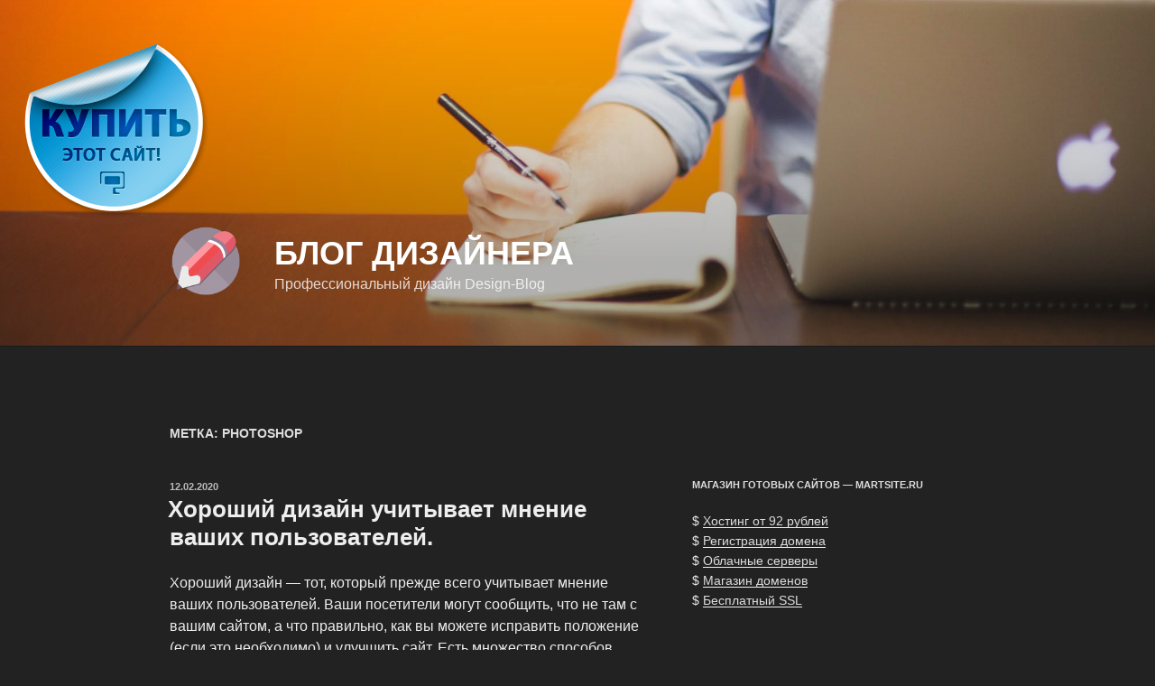

--- FILE ---
content_type: application/javascript;charset=utf-8
request_url: https://w.uptolike.com/widgets/v1/version.js?cb=cb__utl_cb_share_1762966470262282
body_size: 396
content:
cb__utl_cb_share_1762966470262282('1ea92d09c43527572b24fe052f11127b');